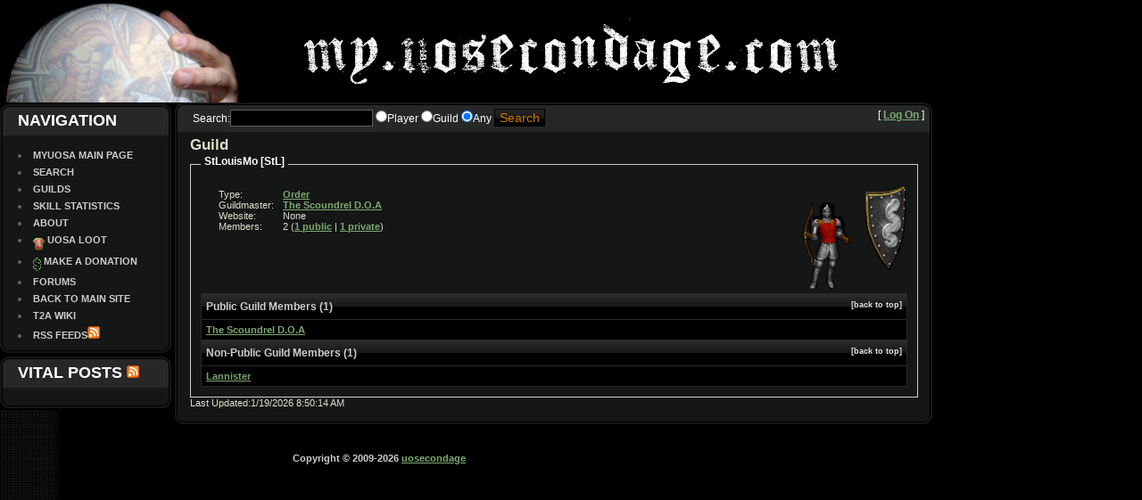

--- FILE ---
content_type: text/html; charset=utf-8
request_url: http://my.uosecondage.com/Status/Guild/3802
body_size: 6011
content:


<!DOCTYPE html PUBLIC "-//W3C//DTD XHTML 1.0 Strict//EN" "http://www.w3.org/TR/xhtml1/DTD/xhtml1-strict.dtd">
<html xmlns="http://www.w3.org/1999/xhtml">
<head><title>
	
	My UO Second Age - UO Shard Information: Guild

</title><meta name="description" content="Live player information, shard statistics, guild listings, event information and account management for UO Second Age Ultima Online freeshard." /><link href="/Content/Site.css" rel="stylesheet" type="text/css" /><meta name="keywords" content="ultima online, second age, t2a, uo, cheats, rpg, online, mmorpg, thieves, rares, spawn, daily rare, daily rares, fishing, vanq, might, power, vanquishing, mmorpgs, mmorpg, roleplaying, wwf, osi, origin, electronic arts, ea, everquest, asheron&#39;s call, dogma" /></head>

<body><a id="top"></a>
<div id="container">
  <div id="header" onclick="location.href('/');" onmouseover="this.style.cursor='hand'"></div>
	<div id="content">
		<div id="left">
			
			<div class="menu">
				<div class="menuheader">
				  <h3>Navigation	</h3>
				</div>
				<div class="menucontent">
					<ul>
						<li><a href="/">MyUOSA Main Page</a></li>
						
						<li><a href="/">Search</a></li>
						<li><a href="/Status/Guilds">Guilds</a></li>

						<li><a href="/Status/Skills">Skill Statistics</a></li>
						<li><a href="/Home/About">About</a></li>
						<li><img src="/images/TShirt_blackBg.gif" alt="T-shirt" align="middle" /> <a href="http://www.cafepress.com/uot2a" title="Shop for UOSA Logo gear at our online shop">UOSA Loot</a><br /></li>
						<li><img src="/images/symbol_dollar.gif" alt="$" align="middle" /> <a href="http://www.uosecondage.com/Donate" title="Support Second age by making a donation">Make a Donation</a></li>
						<li><a href="http://forum.uosecondage.com" title="Second Age Forums">Forums</a><br /></li>
						<li><a href="http://www.uosecondage.com" title="Visit our main website"">Back To Main site </a></li>
						<li><a href="http://wiki.uosecondage.com" title="Second Age Wiki Documentation, guides and tips.">T2A Wiki</a></li>
						<li><a href="/Feeds">RSS Feeds</a><img src="../../Images/icons/feed-icon-14x14.png" alt="RSS" /></li>
					 </ul>
				</div>
				<div class="menufooter"></div>
			</div>
			<div class="menu">
			  <div class="menuheader">
				  <h3>Vital posts <a href="http://forum.uosecondage.com/rss.php" title="Vital Posts RSS Feed" target="_blank"><img border="0" src="/images/feed-icon-14x14.png" height="14" width="14" alt="rss" /></a></h3>
				</div>
				<div class="menucontent">
					
				<div class="clear">
					</div>
					</div>
				<div class="menufooter"></div>
			</div>
		</div>
	</div>
		
	<div id="middle">
		<div class="medpost">
			<div class="medpostheader">
				  <div style="float:left"><form action="/Status/Search" method="post">Search:<input id="query" name="query" style="width: 156px" type="text" value="" />
    <input Class="radio" id="type" name="type" type="radio" value="Player" />Player
    <input Class="radio" id="type" name="type" type="radio" value="Guild" />Guild
    <input Class="radio" checked="checked" id="type" name="type" type="radio" value="Any" />Any
    <input id="btnSearch" class="btnmain" type="submit" value="Search" />
    </form></div><div> 
        [ <a href="/Account/LogOn">Log On</a> ]
</div>
			</div>
			<div class="medpostcontent">

    <h2>Guild</h2>

    <fieldset>
        <legend>StLouisMo [StL]</legend>
        
          <div style="float:right;" onclick="location.href('/Status/Guilds?type=Order');" onmouseover="this.style.cursor='hand'">
            <img src="/Images/icons/OrderLg.gif" alt="Order" title="Order" />
           </div>
           <div style="float:right;" onclick="location.href('/Status/Player/193318');" onmouseover="this.style.cursor='hand'">
                    <img src="/Status/MiniCharDoll/193318" alt="Lannister" title="The Respectable Lannister" />
                   </div>
                 
          <div style="padding: 5px 50px 5px 20px; clear:left;">
            <div style="padding-right: 10px; float: left; clear:none;">
                Type:<br />
                Guildmaster:<br />
                Website:<br />
                Members:<br />
                <br />
            </div>
            <div style="float:left;clear:none;">
             <a href="/Status/Guilds?type=Order">Order</a><br />
            <a href="/Status/Player/26109">The Scoundrel D.O.A</a><br />
       None<br />
       2 (<a href="#public">1 public</a> | <a href="#private">1 private</a>)<br />
       <br />
      </div>
   </div>
    <table>
        
        <tr><th><a id="public"></a>Public Guild Members (1)<a href="#top" style="font-size:xx-small; float:right;">[back to top]</a></th></tr>
        
        <tr>
            <td>
                <a href="/Status/Player/26109">The Scoundrel D.O.A</a>
            </td>
           
        </tr>
         
        <tr><th><a id="private"></a>Non-Public Guild Members (1)<a href="#top" style="font-size:xx-small; float:right;">[back to top]</a></th></tr>
        
        <tr>
            <td>
                <a href="/Status/Player/193318">Lannister</a>
            </td>
            
        </tr>
         
    </table>
    
    </fieldset>
    Last Updated:1/19/2026 8:50:14 AM
</div>
			<div class="medpostfooter"></div>
		</div>
	</div>

</div>
  <div id="footer"><span>Copyright © 2009-2026 <a href="http://www.uosecondage.com">uosecondage</a></span> </div>	
<script type="text/javascript">
var gaJsHost = (("https:" == document.location.protocol) ? "https://ssl." : "http://www.");
document.write(unescape("%3Cscript src='" + gaJsHost + "google-analytics.com/ga.js' type='text/javascript'%3E%3C/script%3E"));
</script>
<script type="text/javascript">
try {
var pageTracker = _gat._getTracker("UA-4082072-3");
pageTracker._trackPageview();
} catch(err) {}</script>
</body>
</html>


--- FILE ---
content_type: text/css
request_url: http://my.uosecondage.com/Content/Site.css
body_size: 9986
content:
body {
	/*background-image:url(/images/background.gif);*/
	font-family: Verdana, Arial, Helvetica, sans-serif;
	font-size: 12px;
	margin: 0px 0px 0px 0px ;
	padding: 0px;
	background-color: #000000;
  background-image:url(/images/NWO_Blue/bg-left.jpg);
  background-repeat : repeat-y;
}
* {margin: 0px;padding: 0px;}
p {
	padding: 10px 10px 10px 20px;
	display:block;
	color:#CCCCCC;
	font-family: Arial, Helvetica, sans-serif;
	font-size: 11px;
	font-weight: bold
}
a {
	color:#7BA96F;
	/*font-size: 11px;*/
	font-weight: bold;
}

a:active,
a:visited {
    color: #7BA96F;
}
a:hover {
	color: #CA7900;
	text-decoration: none;
}

th a,
th a:visited {
	color: #DDDDDD !important;
	text-decoration: none;
}

th a:hover {
	text-decoration: underline;
}


#container {
	margin: 0px;
	text-align: left;
	width: 1050px;
}
#header{
	height:115px;
	width:1050px;
	background-image:url(/images/myuosasafirheader.jpg);
	background-repeat: no-repeat;
}
#content{
}
#left{
	width:192px;
	float:left;
}
#middle{
	margin-left:196px;
	margin-right:0px;
	width:850px;
}

a.tableheader{
	color:#FFFFFF;
	padding: 7px 0px 0px 20px;
	font-family: Arial, Helvetica, sans-serif;
	font-size: 18px;
	font-weight: bold;
}

.tableheader{
	color:#FFFFFF;
	padding: 7px 0px 0px 20px;
	font-family: Arial, Helvetica, sans-serif;
	font-size: 18px;
	font-weight: bold;
}

/********************* menu ****************************/
.menuheader{
	width:192px;
	height:37px;
	background-image:url(/images/menutop.gif);
	display:block;
}
.menucontent{
	width:192px;
	background-image:url(/images/menumiddle.gif);
	padding-top:10px;
	background-repeat: repeat-y;
}.menuheader h3{
	padding: 10px 0px 0px 20px;
	font-family: Arial, Helvetica, sans-serif;
	font-size: 18px;
	font-weight: bold;
}
.menufooter{
	width:192px;
	height:15px;
	background-image:url(/images/menubottom.gif);
	display:block;
}
.postheader,.menuheader{
	color:#FFFFFF;
	text-transform: uppercase;
}
/********************* header ****************************/
#header{
	position:relative;
}
#header ul{
	position:absolute;
	top:253px;
	display:block;
	left:205px;
}
#header ul li{
	display:inline;
	text-align:center;
	margin:auto;
	width:auto;
	border-right: 1px solid #CCCCCC;	
}
.last{
	border-right: 0px none #CCCCCC !important;
}
#header ul li a{
	display:inline;
	text-align:center;
	text-decoration:none;
	padding: 0px 10px;
	text-transform: uppercase;
}
#header ul li a:hover{
	text-decoration:underline;
}
/********************* medpost ****************************/
.medpost{
	margin-bottom:15px;
}
.medpostheader{
	background-image:url(/images/posttop2.gif);
	display:block;
	width:850px;
	height:33px;
}
.medpostheader h1{
	padding: 7px 0px 0px 20px;
	font-family: Arial, Helvetica, sans-serif;
	font-size: 18px;
	font-weight: bold;
	color: #FFFFFF;
	float:left;
	clear:none;
}
.medpostheader div{
	color: #FFFFFF;
	padding: 7px 10px 0px 20px;
	float:right;clear:none;
}
.medpostcontent{
	background-image:url(/images/postmiddle2.gif);
	background-repeat: repeat-y;
	padding: 5px 17px;
	font-family: "Lucida Grande", Verdana, Helvetica, Arial, sans-serif;
 	color: #DDDDCC;
	font-size: 11px; /* This sets the default font size to be equivalent to 10px */
}
.medpostfooter{
	background-image:url(/images/postbottom2.gif);
	background-repeat: no-repeat;
	display:block;
	width:850px;
	height:15px;
}

.medpostcontent table
{
	background-color: #000;
	border-collapse: collapse;
}
.medpostcontent table th
{
	color: #CCCCCC;
	font-size: 1.1em;
	font-weight: bold;
	white-space: nowrap;
	padding: 7px 5px;
    background:#000000 url(/images/NWO_Blue/bg-th.jpg);
}


/********************* footer ****************************/
#footer{
	width:850px;
}
#footer ul{
	display:block;
	margin-left:190px;
}
#footer ul li{
	display:inline;
	text-align:center;
	margin:auto;
	width:auto;
	border-right: 1px solid #CCCCCC;	
}

#footer ul li a{
	display:inline;
	text-align:center;
	text-decoration:none;
	padding: 0px 10px;
	text-transform: uppercase;
}
#footer ul li a:hover{
	text-decoration:underline;
}
#footer span{
	color:#CCCCCC;
	font-family: Arial, Helvetica, sans-serif;
	font-size: 11px;
	font-weight: bold;
	text-align:center;
	width:850px;
	display:block;
	padding: 15px 0px;
}
/********************* menu members ****************************/
.menu ul{
	list-style-position: inside;
	list-style-type: disc;
	padding: 0px 0px 0px 20px;
	color:#666666;
}
.menu ul li{
	padding-top: 5px;
	color:#666666;
}
.menu ul li a{
	color:#CCCCCC;
	font-family: Arial, Helvetica, sans-serif;
	font-weight: bold;
	text-decoration:none;
	padding: 0px;
	text-transform: uppercase;
	font-size: 11px;
}

.menu ul li a:hover{
	text-decoration:underline;
	text-transform: uppercase;
}
.member{
	display:inline;
	float:left;
	margin-left:10px;
}
.member span{
	display:block;
	text-align:center;
	padding: 2px 0px 13px 0px;
	text-transform: uppercase;

}
.member img{
	width:75px;
	height:70px;
	border: solid 2px #999999;	

}
.clear{
	clear:both;
}
.menucontent2 {
	width:192px;
	background-image:url(/images/menumiddle.gif);
	padding-top:10px;
	background-repeat: repeat-y;
	font-size: 12px;
}

/* FORM LAYOUT ELEMENTS   
----------------------------------------------------------*/

fieldset 
{
    padding: 1em;
    border: 1px solid #CCC;
}

fieldset p 
{
    margin: 2px 12px 10px 10px;
}

fieldset label 
{
    display: block;
}

fieldset label.inline 
{
    display: inline;
}

.fieldset table
{
	background-color: #000;
	border-collapse: collapse;
}

legend 
{
    font-size: 1.1em;
    font-weight: 600;
    padding: 2px 4px 8px 4px;
    color: #fff;
}

/* Form Elements
 ------------ */
form {
	margin: 0;
	padding: 0;
	border: 0;
}

input {
	color: #DDDDCC;
	font-family: "Lucida Grande", Verdana, Helvetica, sans-serif;
	font-size: 1.1em;
	font-weight: normal;
	padding: 1px;
	border: 1px solid #5E5E5E;
	background-color: #000000;
}

textarea {
	background-color: #000000;
	color: #DDDDCC;
	font-family: "Lucida Grande", Verdana, Helvetica, Arial, sans-serif;
	font-size: 1.3em; 
	line-height: 1.4em;
	font-weight: normal;
	border: 1px solid #5E5E5E;
	padding: 2px;
}

select {
	color: #DDDDCC;
	background-color: #000000;
	font-family: "Lucida Grande", Verdana, Helvetica, sans-serif;
	font-size: 1.1em;
	font-weight: normal;
	border: 1px solid #5E5E5E;
	padding: 1px;
}

option {
	padding: 0 1em 0 0;
}

input.radio {
	border: none;
	background-color:inherit;
}

.btnmain {
        color: #CA7900;
	font-weight: normal;
	background:#000000 url(/images/NWO_Blue/bg-button.jpg);
        background-repeat: repeat-x;
	border: 1px solid #000000;
	cursor: pointer;
	padding: 1px 5px;
	font-size: 1.2em;
}


/* TABLE
----------------------------------------------------------*/

table 
{
  border: solid 1px #262727;
  border-collapse: collapse;
  width: 100%;
}

table td 
{
  padding: 5px;   
  border: solid 1px #262727;
}

table th
{
  padding: 6px 5px;
  text-align: left;
  background-color: #262727; 
  border: solid 1px #262727;   
}

/* MISC  
----------------------------------------------------------*/
.clear
{
    clear: both;
}

.error
{
    color:Red;
}

#menucontainer
{
    margin-top:40px;
}

div#title
{
    display:block;
    float:left;
    text-align:left;
}

#logindisplay
{
    font-size:1.1em;
    display:block;
    text-align:right;
    margin:10px;
    color:White;
}

#logindisplay a:link
{
    color: white;
    text-decoration: underline;
}

#logindisplay a:visited
{
    color: white;
    text-decoration: underline;
}

#logindisplay a:hover
{
    color: white;
    text-decoration: none;
}

.field-validation-error
{
    color: #ff0000;
}

.input-validation-error
{
    border: 1px solid #ff0000;
    background-color: #ffeeee;
    color:#000000;
}

.validation-summary-errors
{
	padding-left:30px;
    font-weight: bold;
    color: #ff0000;
}

/* Tournament Table */

#tourneytable tr        {height:10px;}
#tourneytable td        {border:0px solid #000;border-collapse:separate;}
#tourneytable td.win    {border:2px ridge Green;background:#008800;color:#FFFFCC;}
#tourneytable td.lose   {border:2px ridge #FF0033;background:#660000;color:#FFCC66;}
#tourneytable td.kt     {border-width:2px 2px 0 0;border-style:solid;border-color:white;}
#tourneytable td.bt     {border-width:0 0 1px 0; border-style:solid;border-color:white;}
#tourneytable td.kb     {border-width:0 2px 2px 0; border-style:solid;border-color:white;}
#tourneytable td.bb     {border-width:2px 0 0 0; border-style:solid;border-color:white;}
#tourneytable a         {color:inherit;text-decoration:inherit;}

#tourneylist .cent      {text-align:center;}
#tourneylist .centimg   {padding: 0px 0px;text-align:center;}
#tourneylist .floatimgl {float:left;vertical-align:middle;margin-right:3px}
#tourneylist div        {float:left;margin-right:3px;}
#tourneylist td         {vertical-align:middle;}

span.filtered			{color:Yellow;}
img.inline				{vertical-align:middle;margin:0px;}

/* Player Summary */
div.statsl            {float:left;clear:none;}
div.statsr            {float:right;clear:none;}
fieldset.tourndata    {float:left;clear:none;margin-left:10px;margin-right:10px;}	

#flags			      {border-style:none;padding:0;margin:0;height:290px;width:175px;background-position:top;background-repeat:no-repeat;background-image:url(/images/skills/SkillFlagBg.gif);}
#flags td             {border-style:none;padding:0;margin:0;text-align:center;width:175px}

#pimages div          {float:left;clear:none;padding-right:10px;text-align:center;}